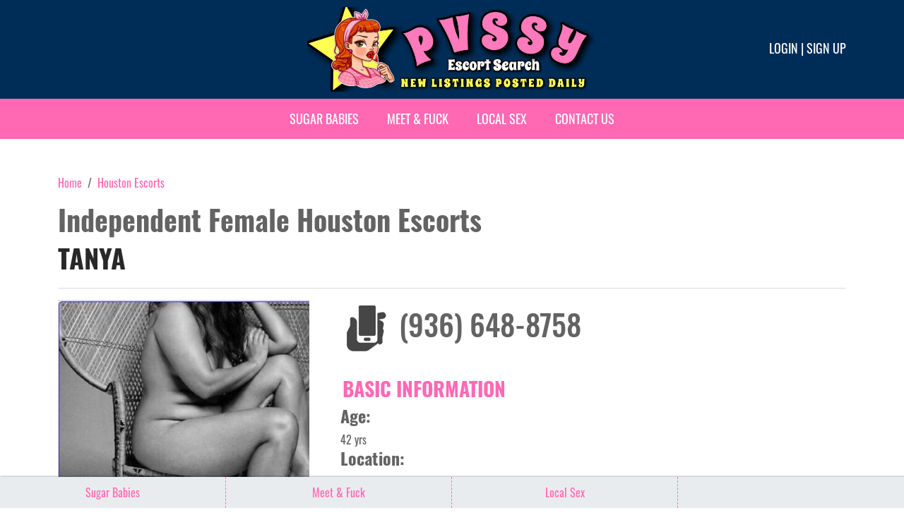

--- FILE ---
content_type: text/html; charset=UTF-8
request_url: https://www.pvssy.com/independent-female-escorts/1537551644
body_size: 6709
content:
<!DOCTYPE html>
<html lang="en">
<head>
    <title>Tanya is an Independent Female Escort in Houston Escorts</title>

    <meta charset="UTF-8">
    <meta name="viewport" content="width=device-width, initial-scale=1, maximum-scale=1, user-scalable=no">
    <meta name="description" content="Tanya is the Hottest Escort Girl in Houston Escorts, who is available at the best price, for more information visit her profile.">
    <meta name="keywords" content="pvssy.com">
    <link rel="canonical" href="https://www.pvssy.com/independent-female-escorts/1537551644">

    <!-- FB Card data -->
    <meta property="og:title" content="Tanya is an Independent Female Escort in Houston Escorts"/>
    <meta property="og:type" content="article"/>
    <meta property="og:url" content="https://www.pvssy.com"/>
    <meta property="og:image" content="/assets/images/banner-pvssy-ae54932bf64ff438fe8e1e1dc7b09a34.jpg"/>
    <meta property="og:site_name" content="Pvssy"/>
    <meta property="fb:app_id" content="167026570607059"/>
    <meta property="og:description" content="Tanya is the Hottest Escort Girl in Houston Escorts, who is available at the best price, for more information visit her profile."/>
    <meta property="article:author" content="https://www.facebook.com/pvssycom-167026570607059/"/>
    <meta property="article:publisher" content="https://www.facebook.com/pvssycom-167026570607059/"/>

    <!-- Twitter Card data -->
    <meta name="twitter:card" content="summary_large_image">
    <meta name="twitter:site" content="@pvssy">
    <meta name="twitter:title" content="Tanya is an Independent Female Escort in Houston Escorts">
    <meta name="twitter:description" content="Tanya is the Hottest Escort Girl in Houston Escorts, who is available at the best price, for more information visit her profile.">
    <meta name="twitter:creator" content="@pvssy">
    <!-- Twitter summary card with large image must be at least 280x150px -->
    <meta name="twitter:image:src" content="/assets/images/banner-pvssy-ae54932bf64ff438fe8e1e1dc7b09a34.jpg">

    <link href="/assets/images/smallicon-932c6ed63fa0c30a1e5ad4eb3008a84d.png" rel="shortcut icon"/>

    <!-- Google tag (gtag.js) -->
    <script async src="https://www.googletagmanager.com/gtag/js?id=G-NDD4X4DNC9"></script>
    <script>
        window.dataLayer = window.dataLayer || [];
        function gtag() {
            dataLayer.push(arguments);
        }
        gtag('js', new Date());
        gtag('config', "G-NDD4X4DNC9");
    </script>

        
                        
<link rel="stylesheet" href="/assets/vendor/bootstrap/dist/css/bootstrap.min-1712f0378f8675ca7cd423d6262fcccf.css">
<link rel="stylesheet" href="/assets/fonts/fontawesome-free-6.5.1-web/css/all.min-7c8ac35663986282eed006e51fac673c.css">
<link rel="stylesheet" href="/assets/styles/app-410b5f9d58c667f3190b6f8c82779a34.css">
<link rel="stylesheet" href="/assets/vendor/tom-select/dist/css/tom-select.bootstrap5-d1198a1334645c68df961af727e3c4fe.css">
<link rel="stylesheet" href="/assets/styles/homepage-7d98974d1118b5d152e7a0e5033a10a6.css">
<link rel="stylesheet" href="/assets/styles/cities-726f1a08329ee4dc9bb716303e061c36.css">
<link rel="stylesheet" href="/assets/styles/profile-316434aed07e4f2a63b79b2c071cb009.css">
<link rel="stylesheet" href="/assets/vendor/@fancyapps/ui/dist/fancybox/fancybox-66ee939c41b3288d313f135d8e7e7a35.css">
<link rel="stylesheet" href="/assets/styles/advertisement-6260f0150441cc706f92e2f0dde49856.css">
<script type="importmap" data-turbo-track="reload">
{
    "imports": {
        "app": "/assets/app-ec1960478ff8b078f8f4ff6e372a788f.js",
        "/assets/bootstrap.js": "/assets/bootstrap-94cc7b33df6fd5151576610fd694ae7e.js",
        "bootstrap": "/assets/vendor/bootstrap/bootstrap.index-c0423c99f6075e6b1cef7579b5c00d32.js",
        "bootstrap/dist/css/bootstrap.min.css": "data:application/javascript,",
        "/assets/fonts/fontawesome-free-6.5.1-web/css/all.min.css": "data:application/javascript,",
        "/assets/styles/app.css": "data:application/javascript,",
        "tom-select/dist/css/tom-select.bootstrap5.css": "data:application/javascript,",
        "/assets/styles/homepage.css": "data:application/javascript,",
        "/assets/styles/cities.css": "data:application/javascript,",
        "/assets/styles/profile.css": "data:application/javascript,",
        "@symfony/stimulus-bundle": "/assets/@symfony/stimulus-bundle/loader-5751ad1ee2975e725a94d8121d153d17.js",
        "@popperjs/core": "/assets/vendor/@popperjs/core/core.index-ceb5b6c0f9e1d3f6c78ef733facfdcda.js",
        "@hotwired/stimulus": "/assets/vendor/@hotwired/stimulus/stimulus.index-b5b1d00e42695b8959b4a1e94e3bc92a.js",
        "/assets/@symfony/stimulus-bundle/controllers.js": "/assets/@symfony/stimulus-bundle/controllers-83ab152cfed96c93d6d7ba8e70683ae3.js",
        "/assets/@symfony/ux-turbo/turbo_controller.js": "/assets/@symfony/ux-turbo/turbo_controller-f3040d8b6a5a81530e1ea5ec500d1142.js",
        "/assets/controllers/favorites_controller.js": "/assets/controllers/favorites_controller-18be9f4df4602e79a020eaa80b30cab8.js",
        "/assets/controllers/media_picker_controller.js": "/assets/controllers/media_picker_controller-7ff90d85b062bd9810bde77d10a0a53f.js",
        "/assets/controllers/hello_controller.js": "/assets/controllers/hello_controller-643dada208fd50fbebb4144e5cbf9abb.js",
        "/assets/controllers/list_ads_controller.js": "/assets/controllers/list_ads_controller-d11b78a7dbc0ab418e7e4e87d078566f.js",
        "/assets/controllers/submit_docs_controller.js": "/assets/controllers/submit_docs_controller-d16cbe8463544fbf1034115d25bc6d3f.js",
        "/assets/controllers/signup_controller.js": "/assets/controllers/signup_controller-8b700fac967e0984e72cc7482a81f8f8.js",
        "/assets/controllers/edit_ads_controller.js": "/assets/controllers/edit_ads_controller-1b17a1ec87d6c090a7bdfd7d5406048f.js",
        "/assets/controllers/media_upload_controller.js": "/assets/controllers/media_upload_controller-69f572335dc546c264a746c77269f119.js",
        "/assets/controllers/show_ads_controller.js": "/assets/controllers/show_ads_controller-8ca446914e54a14e3a83158b641d639a.js",
        "@hotwired/turbo": "/assets/vendor/@hotwired/turbo/turbo.index-810f44ef1a202a441e4866b7a4c72d11.js",
        "sortablejs": "/assets/vendor/sortablejs/sortablejs.index-fae068bf1dd93b9616d070d86b7c859d.js",
        "location_picker": "/assets/js/location_picker-132f4ecec7bbbcefce78d62d156f27b9.js",
        "tom-select": "/assets/vendor/tom-select/tom-select.index-c0036889cf3e94dade1e56c11996b014.js",
        "inputmask/dist/jquery.inputmask.min.js": "/assets/vendor/inputmask/dist/jquery.inputmask.min-4cce750ca0116ba45619a9bfa7ca377a.js",
        "@fancyapps/ui": "/assets/vendor/@fancyapps/ui/ui.index-8c38419947339991fbe4f438470f2e71.js",
        "video_player": "/assets/js/video_player-59cf92e4909eb8bb0ced1bf1ff197219.js",
        "@fancyapps/ui/dist/fancybox/fancybox.css": "data:application/javascript,",
        "MediaFilesValidator": "/assets/js/MediaFilesValidator-432e1a19b851eac475e4ddef2330c9a0.js",
        "/assets/styles/advertisement.css": "data:application/javascript,",
        "jquery": "/assets/vendor/jquery/jquery.index-fb3b33d7311be80ac8aa5c367205beba.js"
    }
}
</script>
<!-- ES Module Shims: Import maps polyfill for modules browsers without import maps support -->
<script async src="https://ga.jspm.io/npm:es-module-shims@1.10.0/dist/es-module-shims.js" data-turbo-track="reload"></script>
<link rel="modulepreload" href="/assets/app-ec1960478ff8b078f8f4ff6e372a788f.js">
<link rel="modulepreload" href="/assets/bootstrap-94cc7b33df6fd5151576610fd694ae7e.js">
<link rel="modulepreload" href="/assets/vendor/bootstrap/bootstrap.index-c0423c99f6075e6b1cef7579b5c00d32.js">
<link rel="modulepreload" href="/assets/@symfony/stimulus-bundle/loader-5751ad1ee2975e725a94d8121d153d17.js">
<link rel="modulepreload" href="/assets/vendor/@popperjs/core/core.index-ceb5b6c0f9e1d3f6c78ef733facfdcda.js">
<link rel="modulepreload" href="/assets/vendor/@hotwired/stimulus/stimulus.index-b5b1d00e42695b8959b4a1e94e3bc92a.js">
<link rel="modulepreload" href="/assets/@symfony/stimulus-bundle/controllers-83ab152cfed96c93d6d7ba8e70683ae3.js">
<link rel="modulepreload" href="/assets/@symfony/ux-turbo/turbo_controller-f3040d8b6a5a81530e1ea5ec500d1142.js">
<link rel="modulepreload" href="/assets/controllers/favorites_controller-18be9f4df4602e79a020eaa80b30cab8.js">
<link rel="modulepreload" href="/assets/controllers/media_picker_controller-7ff90d85b062bd9810bde77d10a0a53f.js">
<link rel="modulepreload" href="/assets/controllers/hello_controller-643dada208fd50fbebb4144e5cbf9abb.js">
<link rel="modulepreload" href="/assets/controllers/list_ads_controller-d11b78a7dbc0ab418e7e4e87d078566f.js">
<link rel="modulepreload" href="/assets/controllers/submit_docs_controller-d16cbe8463544fbf1034115d25bc6d3f.js">
<link rel="modulepreload" href="/assets/controllers/signup_controller-8b700fac967e0984e72cc7482a81f8f8.js">
<link rel="modulepreload" href="/assets/controllers/edit_ads_controller-1b17a1ec87d6c090a7bdfd7d5406048f.js">
<link rel="modulepreload" href="/assets/controllers/media_upload_controller-69f572335dc546c264a746c77269f119.js">
<link rel="modulepreload" href="/assets/controllers/show_ads_controller-8ca446914e54a14e3a83158b641d639a.js">
<link rel="modulepreload" href="/assets/vendor/@hotwired/turbo/turbo.index-810f44ef1a202a441e4866b7a4c72d11.js">
<link rel="modulepreload" href="/assets/vendor/sortablejs/sortablejs.index-fae068bf1dd93b9616d070d86b7c859d.js">
<link rel="modulepreload" href="/assets/js/location_picker-132f4ecec7bbbcefce78d62d156f27b9.js">
<link rel="modulepreload" href="/assets/vendor/tom-select/tom-select.index-c0036889cf3e94dade1e56c11996b014.js">
<link rel="modulepreload" href="/assets/vendor/inputmask/dist/jquery.inputmask.min-4cce750ca0116ba45619a9bfa7ca377a.js">
<link rel="modulepreload" href="/assets/vendor/@fancyapps/ui/ui.index-8c38419947339991fbe4f438470f2e71.js">
<link rel="modulepreload" href="/assets/js/video_player-59cf92e4909eb8bb0ced1bf1ff197219.js">
<link rel="modulepreload" href="/assets/js/MediaFilesValidator-432e1a19b851eac475e4ddef2330c9a0.js">
<link rel="modulepreload" href="/assets/vendor/jquery/jquery.index-fb3b33d7311be80ac8aa5c367205beba.js">
<script type="module" data-turbo-track="reload">import 'app';</script>
            </head>
<body data-google-analytics-id="G-NDD4X4DNC9">

            <header>
            <div class="container">
                <div class="full">
                    <div class="logo">
                        <a href="/">
                            <img src="/assets/images/banner-pvssy-ae54932bf64ff438fe8e1e1dc7b09a34.jpg" width="183" height="128"
                                 alt="Female Escorts PVSSY" title="Female Escorts PVSSY"/>
                        </a>
                    </div>
                                            <div class="social">
                            <div class="log">
                                                                    <a href="/login">Login</a> |
                                    <a href="/sign-up">Sign up</a>
                                                            </div>
                        </div>
                                    </div>
            </div>
        </header>
    
            <nav class="navbar navbar-expand-lg navbar-dark ">
            <div class="container px-0">
                <div class="full">
                    <button class="navbar-toggler navbar-toggler-right" type="button" data-bs-toggle="collapse"
                            data-bs-target="#collapsibleNavbar">
                        <i class="fas fa-bars"></i> MENU
                    </button>
                    <div class="logm">
                                                    <a href="/login">Login</a> |
                            <a href="/sign-up">Sign up</a>
                                            </div>
                    <!-- Menu links -->
                    <div class="collapse navbar-collapse" id="collapsibleNavbar">
                        <ul class="navbar-nav m-auto">
                            <li class="nav-item">
                                <a class="nav-link SugarBabies" target="_blank"
                                   href="https://go.bushheel.com/5a8cba78-e9fb-4178-bb18-c3f769e60891">Sugar Babies</a>
                            </li>
                            <li class="nav-item">
                                <a class="nav-link" target="_blank" href="https://one.pushtrk.info/15GVms">Meet &
                                    Fuck</a>
                            </li>
                            <li class="nav-item">
                                <a class="nav-link" target="_blank"
                                   href="https://xtds.matchpings.com/beea03a8-8411-4e2a-ba09-1da418a863fa?source=header_menu&creative=local-sex">Local
                                    Sex</a>
                            </li>
                            <li class="nav-item">
                                <a class="nav-link" href="/contact-us">Contact Us</a>
                            </li>
                        </ul>
                    </div>
                </div>
            </div>
        </nav>
    
    <div >
            <div class="body advertisement" data-controller="show-ads">
        <div class="container">
            <ol class="breadcrumb-navigation" itemscope itemtype="https://schema.org/BreadcrumbList"
                style="padding-left:0">
                <li itemprop="itemListElement" itemscope itemtype="https://schema.org/ListItem">
                    <a itemtype="https://schema.org/Thing" itemprop="item" href="/">
                        <span itemprop="name">Home</span>
                    </a>
                    <meta itemprop="position" content="1"/>
                </li>

                <li itemprop="itemListElement" itemscope itemtype="https://schema.org/ListItem">
                    <a itemtype="https://schema.org/Thing" itemprop="item"
                       href="/escorts/houston">
                        <span itemprop="name">Houston Escorts</span>
                        <meta itemprop="position" content="2"/>
                    </a>
                </li>
            </ol>

            <div class="full" style="margin-bottom:40px">
                

                <h1>Independent Female Houston Escorts</h1>
                <h2>Tanya </h2>
                <hr/>

                <div class="row">
                    <div class="col-md-4">
                        <img width="350" height="450" src="/uploads/advertisementImages/0c9e8c85-6a56-4894-804e-30f3ea57c8a4.jpg"
                             alt="Tanya - Independent Female Houston Escort"
                             title="Houston Escorts"/>

                        <br/>

                                                    <a class="btn btn-pink btn-sm m-1" href="sms:9366488758">
                                <i class="fa fa-envelope"></i> Text
                            </a>

                            <a class="btn btn-pink btn-sm m-1" href="tel:9366488758">
                                <i class="fa fa-phone-volume"></i> call
                            </a>
                        
                                                                        <button type="button" class="btn btn-pink btn-sm m-1 "
                                data-bs-toggle="modal"
                                data-bs-target="#favLogin">
                            <i class="fa fa-heart"></i> FAV
                        </button>

                                                    <button type="button" class="btn btn-pink btn-sm m-1" data-bs-toggle="modal"
                                    data-bs-target="#pleaseLogin">
                                <i class="fa fa-flag"></i> Flag
                            </button>
                        
                        <a class="btn btn-pink btn-sm" target="_blank"
                           href="https://instable-easher.com/5a8cba78-e9fb-4178-bb18-c3f769e60891"
                           style="font-weight: 600;width: auto;">Sugar Babies</a>

                        <hr/>
                    </div>
                    <div class="col-md-8">
                        <div class="full profileDetail" style="padding-left:20px;min-height:200px;">
                            
                                                            <div class="row">

                                    <h3 class="addPNo">
                                        <img width="70" height="100" src="/assets/images/phone1-cc88591b61a88c9bbb0e999a4d1f7140.png"
                                             alt="phone">
                                        (936) 648-8758
                                    </h3>

                                </div>
                            
                            <div class="row">
                                <h3 class="subTitle"><strong>Basic Information</strong></h3>
                            </div>

                            <div class="row">
                                                                    <div class="col-sm-6" align="left">
                                        <h4><strong>Age: </strong></h4>
                                        42 yrs
                                    </div>
                                                            </div>

                            <div class="row">
                                                                    <div class="col-sm-6" align="left">
                                        <h4><strong>Location: </strong></h4>
                                        Houston
                                    </div>
                                                            </div>

                            
                                                            <div class="row">
                                    <h3 class="subTitle"><strong></strong></h3>
                                    <div class="col-sm-12">
                                        14  November 2018
                                    </div>
                                </div>
                                                    </div>
                    </div>
                </div>
            </div>
        </div>

                    <div class="full">
                <h3 align="center">PHOTOS</h3>
                <div class="gallery_small">
                                            <div class="gallery_image_small">
                            <a data-fancybox="gallery" href="/uploads/advertisementImages/0c9e8c85-6a56-4894-804e-30f3ea57c8a4.jpg">
                                <img src="/uploads/advertisementImages/0c9e8c85-6a56-4894-804e-30f3ea57c8a4.jpg"
                                     alt="Tanya - Independent Female  Houston Escorts"
                                     title="Houston Escorts"></a>

                        </div>
                                            <div class="gallery_image_small">
                            <a data-fancybox="gallery" href="/uploads/advertisementImages/de36b89b-15ac-47f8-9a56-9711e3082d45.jpg">
                                <img src="/uploads/advertisementImages/de36b89b-15ac-47f8-9a56-9711e3082d45.jpg"
                                     alt="Tanya - Independent Female  Houston Escorts"
                                     title="Houston Escorts"></a>

                        </div>
                                            <div class="gallery_image_small">
                            <a data-fancybox="gallery" href="/uploads/advertisementImages/f46a9a67-7b38-41e0-b080-db85152a9c12.jpg">
                                <img src="/uploads/advertisementImages/f46a9a67-7b38-41e0-b080-db85152a9c12.jpg"
                                     alt="Tanya - Independent Female  Houston Escorts"
                                     title="Houston Escorts"></a>

                        </div>
                                            <div class="gallery_image_small">
                            <a data-fancybox="gallery" href="/uploads/advertisementImages/30d54959-8881-472e-9b8b-c33c5468574b.jpg">
                                <img src="/uploads/advertisementImages/30d54959-8881-472e-9b8b-c33c5468574b.jpg"
                                     alt="Tanya - Independent Female  Houston Escorts"
                                     title="Houston Escorts"></a>

                        </div>
                                    </div>
            </div>
        
        

        <div class="bottom-fixed-nav">
            <ul>
                <li>
                    <a target="_blank" href="https://instable-easher.com/5a8cba78-e9fb-4178-bb18-c3f769e60891">
                        Sugar Babies
                    </a>
                </li>
                <li>
                    <a target="_blank" href="https://one.pushtrk.info/15GVms">Meet &amp; Fuck</a>
                </li>
                <li>
                    <a target="_blank"
                       href="https://xtds.matchpings.com/beea03a8-8411-4e2a-ba09-1da418a863fa?source=advertisement&creative=local-sex">
                        Local Sex
                    </a>
                </li>
            </ul>
        </div>

            
    <div class="modal fade " id="favLogin" tabindex="-1">
        <div class="modal-dialog ">
            <div class="modal-content">
                <div class="modal-header">
                    <h4 class="modal-title">Please login to add to favorites!</h4>
                    <button type="button" class="btn-close" data-bs-dismiss="modal"></button>
                </div>
                                <div class="modal-footer">
                                            <button type="button" class="btn btn-light close"
                                data-bs-dismiss="modal">Maybe later</button>

                                                    <a href="/login" class="btn btn-dark">Yes, login</a>
                                                            </div>
            </div>
        </div>
    </div>

            
    <div class="modal fade " id="pleaseLogin" tabindex="-1">
        <div class="modal-dialog ">
            <div class="modal-content">
                <div class="modal-header">
                    <h4 class="modal-title">Please login to flag this ad inappropriate!</h4>
                    <button type="button" class="btn-close" data-bs-dismiss="modal"></button>
                </div>
                                <div class="modal-footer">
                                            <button type="button" class="btn btn-light close"
                                data-bs-dismiss="modal">Maybe later</button>

                                                    <a href="/login" class="btn btn-dark">Yes, login</a>
                                                            </div>
            </div>
        </div>
    </div>

        <form name="inappropriate" method="post" action="/send-inappropriate">
            
    <div class="modal fade " id="flag" tabindex="-1">
        <div class="modal-dialog ">
            <div class="modal-content">
                <div class="modal-header">
                    <h4 class="modal-title">Are you sure you want to flag this ad inappropriate?</h4>
                    <button type="button" class="btn-close" data-bs-dismiss="modal"></button>
                </div>
                                <div class="modal-footer">
                                            <button type="button" class="btn btn-light close"
                                data-bs-dismiss="modal">No</button>

                                                    <button type="submit" class="btn btn-dark">Yes</button>
                                                            </div>
            </div>
        </div>
    </div>

                <input type="hidden" id="inappropriate_postId" name="inappropriate[postId]" class="form-control-lg" value="1537551644" />
        <input type="hidden" id="inappropriate__token" name="inappropriate[_token]" class="form-control-lg" value="b9ef662f4444d71a190c5bc7e8.mbws5O3ncvB0kgPwioRH4eaAGv_IQglZBBLOt3NIbU4.0slfk76lR6UF-TqczO1xkpzMcYX_BjEycFX9-D4lNwvMjRzTpKEDnwXwcA" />
</form>

                    <form name="favorite" method="post" action="/add-favorite">
                
    <div class="modal fade " id="fav_model" tabindex="-1">
        <div class="modal-dialog ">
            <div class="modal-content">
                <div class="modal-header">
                    <h4 class="modal-title">Are you sure you want to add to favourites?</h4>
                    <button type="button" class="btn-close" data-bs-dismiss="modal"></button>
                </div>
                                <div class="modal-footer">
                                            <button type="button" class="btn btn-light close"
                                data-bs-dismiss="modal">No</button>

                                                    <button type="submit" class="btn btn-dark">Yes</button>
                                                            </div>
            </div>
        </div>
    </div>

                    <input type="hidden" id="favorite_postId" name="favorite[postId]" class="form-control-lg" value="1537551644" />
        <input type="hidden" id="favorite_atmosphere" name="favorite[atmosphere]" class="form-control-lg" value="0" />
        <input type="hidden" id="favorite_attitude" name="favorite[attitude]" class="form-control-lg" value="0" />
        <input type="hidden" id="favorite_appearance" name="favorite[appearance]" class="form-control-lg" value="0" />
        <input type="hidden" id="favorite_performance" name="favorite[performance]" class="form-control-lg" value="0" />
        <input type="hidden" id="favorite__token" name="favorite[_token]" class="form-control-lg" value="8.oH3sMymcU7SdTfNF1y1L-qZg77LEWkOJTa5mkAsRaZg.5E-EQRqkIN3CPpA_r3gNgvAGsISNFhbqIcoF208iL8jmMdVRZ_Jr4q4LhA" />
</form>
            </div>
    </div>

            <footer>
            <div class="container">
                <div class="footer_left"></div>
                <div class="footer_right">
                    <p>
                        <a href="/privacy-policy" target="_blank">Terms & conditions</a>
                    </p>
                    © Copyright pvssy.com 2026. All rights reserved.
                </div>
            </div>
        </footer>
    
<script>(function(){function c(){var b=a.contentDocument||a.contentWindow.document;if(b){var d=b.createElement('script');d.innerHTML="window.__CF$cv$params={r:'9c12cb629a5e7929',t:'MTc2ODk1NjM4NQ=='};var a=document.createElement('script');a.src='/cdn-cgi/challenge-platform/scripts/jsd/main.js';document.getElementsByTagName('head')[0].appendChild(a);";b.getElementsByTagName('head')[0].appendChild(d)}}if(document.body){var a=document.createElement('iframe');a.height=1;a.width=1;a.style.position='absolute';a.style.top=0;a.style.left=0;a.style.border='none';a.style.visibility='hidden';document.body.appendChild(a);if('loading'!==document.readyState)c();else if(window.addEventListener)document.addEventListener('DOMContentLoaded',c);else{var e=document.onreadystatechange||function(){};document.onreadystatechange=function(b){e(b);'loading'!==document.readyState&&(document.onreadystatechange=e,c())}}}})();</script></body>
</html>

--- FILE ---
content_type: text/css
request_url: https://www.pvssy.com/assets/styles/profile-316434aed07e4f2a63b79b2c071cb009.css
body_size: 463
content:
#loader {
    display: none;
    width: 100%;
    float: left;
    top: 0;
    padding: 23% 0;
    left: 0;
    z-index: 9999;
    margin: 0;
    text-align: center;
    background: rgba(80%, 80%, 80%, 0.9);
    position: fixed;
    height: 100%;
    overflow: hidden;
}

ul.new-star li {

    margin-right: 2px;
}

ul.new-star {
    list-style: none;
}

ul.new-star li i.fa.fa-star-o.green {
    color: #d60063;
}

ul.new-star {
    display: -webkit-inline-box;
    padding-left: 0px;
    padding-right: 0px;
    padding-top: 0px;
    padding-bottom: 0px;
    margin-bottom: 0px;
}

.green {
    color: #d60063;
}

ul.new-star {
    display: -webkit-inline-box;
    padding-left: 0px;
    font-size: 12px;
}

table th, table td {
    padding: 10px 8px !important;

}

/* Rating Star Widgets Style */
.rating-stars ul {
    list-style-type: none;
    padding: 0;

    -moz-user-select: none;
    -webkit-user-select: none;
}

.rating-stars ul > li.star {
    display: inline-block;

}

/* Idle State of the stars */
.rating-stars ul > li.star > i.fa {
    font-size: 1.5em; /* Change the size of the stars */
    color: #ccc; /* Color on idle state */
}

/* Hover state of the stars */
.rating-stars ul > li.star.hover > i.fa {
    color: #e25897;
}

/* Selected state of the stars */
.rating-stars ul > li.star.selected > i.fa {
    color: #d60063;
}

.rating-stars label {
    float: left;
    width: 90px;
}

.ms-container {
    width: 100% !important;
}


.uppy-FileInput-container {
    text-align: center;
}

.file-area-w {
    text-align: center;
    margin: 20px auto 30px;
}

.uppy-ProgressBar {
    height: 3px;
    left: 0;
    position: absolute;
    top: 0;
    transition: height .2s;
    width: 100%;
    z-index: 10000;
}

.uppy-ProgressBar-inner {
    background-color: #2275d7;
    box-shadow: 0 0 10px #2275d7b3;
    height: 100%;
    width: 0;
    margin-top: 10px;
}

.uppy-ProgressBar-percentage {
    color: #fff;
    display: none;
    left: 50%;
    position: absolute;
    text-align: center;
    top: 50%;
    transform: translate(-50%, -50%);
}

button.uppy-FileInput-btn {
    border: 1px solid #ff69b4;
    padding: 4px 5px;
    width: 140px;
    border-radius: 4px;
}

.file-area-w button {
    position: relative;
}

.file-area-w input[type="file"] {
    position: absolute;
    opacity: 0;
    top: 0;
    left: 0;
    width: 100%;
    height: 100%;
    cursor: pointer;
}

--- FILE ---
content_type: application/javascript
request_url: https://www.pvssy.com/assets/controllers/edit_ads_controller-1b17a1ec87d6c090a7bdfd7d5406048f.js
body_size: 528
content:
import $ from 'jquery';
import {Controller} from '@hotwired/stimulus';
import 'inputmask/dist/jquery.inputmask.min.js';
import TomSelect from 'tom-select';
import {Fancybox} from "@fancyapps/ui";
import {VideoPlayer} from "video_player";
import "@fancyapps/ui/dist/fancybox/fancybox.css";
import {LocationPicker} from "location_picker";

export default class extends Controller {
    static targets = ['name', 'namesList', 'location', 'locationPicker', 'tags', 'description'];

    static values = {
        categoriesEndpoint: String,
    }
    tagsSelect = null;

    connect() {
        let self = this;

        this.locationPicker = new LocationPicker(self.locationPickerTarget, {
            onSelected: function (city) {
                $(self.locationTarget).val(city).change();
                self.locationTarget.dispatchEvent(new Event('change'));
            },
        });
        this.locationPicker.init();

        $(self.element)
            .find('input[type="tel"]')
            .inputmask({"mask": "999. 999. 9999"});

        this.tagsSelect = new TomSelect(self.tagsTarget);

        (new VideoPlayer).init();
        Fancybox.bind('[data-fancybox="gallery"]', {});
    }

    selectName() {
        this.nameTarget.value = this.namesListTarget.value;
    }

    openPicker(e) {
        this.locationPicker.open(e);
    }
    changeLocation() {
        let self = this;
        let $location = $(this.locationTarget);

        $.post(this.categoriesEndpointValue, {
            location: $location.val(),
        }).done(function (response) {
            self.tagsSelect.clear();
            self.tagsSelect.clearOptions();

            $.each(response, (i, loc) => {
                self.tagsSelect.addOption({
                    value: loc.id,
                    text: loc.title,
                });
            });
        })
    }

    deletePicture(event) {
        if (!confirm('Are you sure you want to delete this picture?')) {
            return;
        }

        $.post(
            '/delete-advertisement-image',
            event.params,
        ).done((response) => {
            window.dispatchEvent(new CustomEvent('media-deleted', {
                    detail: {
                        type: 'picture',
                        mediaCount: response.mediaCount,
                    },
                }
            ));
            $(event.target).closest('.gallery_image_small').remove();
        })
    }

    deleteVideo(event) {
        if (!confirm('Are you sure you want to delete this video?')) {
            return;
        }

        $.post(
            '/delete-advertisement-video',
            event.params,
        ).done((response) => {
            window.dispatchEvent(new CustomEvent('media-deleted', {
                detail: {
                    type: 'video',
                    mediaCount: response.mediaCount,
                },
            }));
            $(event.target).closest('.gallery_image_small').remove();
        })
    }
}

--- FILE ---
content_type: application/javascript
request_url: https://www.pvssy.com/assets/controllers/edit_ads_controller-1b17a1ec87d6c090a7bdfd7d5406048f.js
body_size: 524
content:
import $ from 'jquery';
import {Controller} from '@hotwired/stimulus';
import 'inputmask/dist/jquery.inputmask.min.js';
import TomSelect from 'tom-select';
import {Fancybox} from "@fancyapps/ui";
import {VideoPlayer} from "video_player";
import "@fancyapps/ui/dist/fancybox/fancybox.css";
import {LocationPicker} from "location_picker";

export default class extends Controller {
    static targets = ['name', 'namesList', 'location', 'locationPicker', 'tags', 'description'];

    static values = {
        categoriesEndpoint: String,
    }
    tagsSelect = null;

    connect() {
        let self = this;

        this.locationPicker = new LocationPicker(self.locationPickerTarget, {
            onSelected: function (city) {
                $(self.locationTarget).val(city).change();
                self.locationTarget.dispatchEvent(new Event('change'));
            },
        });
        this.locationPicker.init();

        $(self.element)
            .find('input[type="tel"]')
            .inputmask({"mask": "999. 999. 9999"});

        this.tagsSelect = new TomSelect(self.tagsTarget);

        (new VideoPlayer).init();
        Fancybox.bind('[data-fancybox="gallery"]', {});
    }

    selectName() {
        this.nameTarget.value = this.namesListTarget.value;
    }

    openPicker(e) {
        this.locationPicker.open(e);
    }
    changeLocation() {
        let self = this;
        let $location = $(this.locationTarget);

        $.post(this.categoriesEndpointValue, {
            location: $location.val(),
        }).done(function (response) {
            self.tagsSelect.clear();
            self.tagsSelect.clearOptions();

            $.each(response, (i, loc) => {
                self.tagsSelect.addOption({
                    value: loc.id,
                    text: loc.title,
                });
            });
        })
    }

    deletePicture(event) {
        if (!confirm('Are you sure you want to delete this picture?')) {
            return;
        }

        $.post(
            '/delete-advertisement-image',
            event.params,
        ).done((response) => {
            window.dispatchEvent(new CustomEvent('media-deleted', {
                    detail: {
                        type: 'picture',
                        mediaCount: response.mediaCount,
                    },
                }
            ));
            $(event.target).closest('.gallery_image_small').remove();
        })
    }

    deleteVideo(event) {
        if (!confirm('Are you sure you want to delete this video?')) {
            return;
        }

        $.post(
            '/delete-advertisement-video',
            event.params,
        ).done((response) => {
            window.dispatchEvent(new CustomEvent('media-deleted', {
                detail: {
                    type: 'video',
                    mediaCount: response.mediaCount,
                },
            }));
            $(event.target).closest('.gallery_image_small').remove();
        })
    }
}